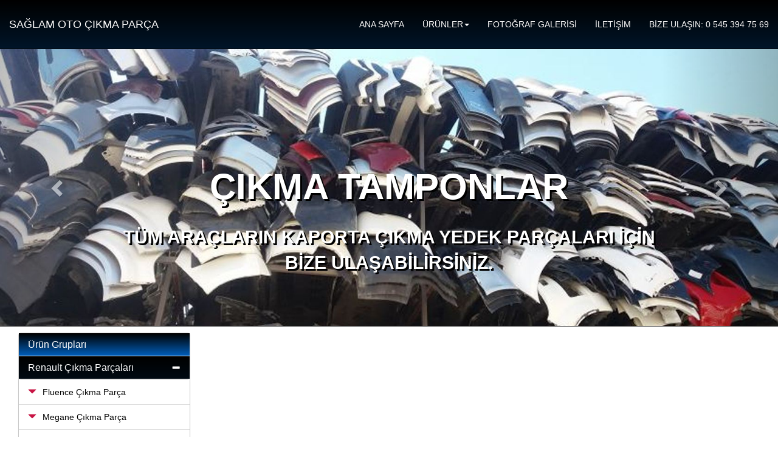

--- FILE ---
content_type: text/html
request_url: https://www.saglamotocikma.com/categories/mazda-3-cikma-parcalarai.html
body_size: 3365
content:

 
<!DOCTYPE html>
<html lang="tr">
<head>
    <meta charset="utf-8">
    <meta http-equiv="X-UA-Compatible" content="IE=edge">
    <meta name="viewport" content="width=device-width, initial-scale=1">
	<title></title>
<meta name="robots" content="index,follow" />
<meta name='description' content='' />
<meta name='keywords' content='' />
<meta name='title' content=""/>
<meta name="google-site-verification" content="9-t_UPUCKA9jnpCHRyZTgbKJXzAvcBnXyToo9izgY00" />
<link rel="icon" type="image/png" href="/img/favicon.png" />
<link href="/css/bootstrap.min.css" rel="stylesheet">
<link href="/css/bootstrap-theme.min.css" rel="stylesheet">
<link href="/css/fancybox.css" rel="stylesheet">
<link href="/css/bootstrap-submenu.min.css" rel="stylesheet">
<link href="/css/main.css" rel="stylesheet">
<!--[if lt IE 9]>
    <script src="https://oss.maxcdn.com/libs/html5shiv/3.7.0/html5shiv.js"></script>
    <script src="https://oss.maxcdn.com/libs/respond.js/1.4.2/respond.min.js"></script>
<![endif]-->
</head>
<body>
	<nav class="navbar navbar-inverse navbar-fixed-top">
    <div class="container-fluid">
        <div class="navbar-header">
            <button type="button" class="navbar-toggle" data-toggle="collapse" data-target=".navbar-collapse">
                <span class="icon-bar"></span>
                <span class="icon-bar"></span>
                <span class="icon-bar"></span>
            </button>
            <a class="navbar-brand" href="http://www.saglamotocikma.com" title="Ana Sayfa">SAĞLAM OTO ÇIKMA PARÇA</a>
        </div><!--Navbar header-->
        <div class="navbar-collapse collapse">
            <ul class="nav navbar-nav navbar-right">
        	    <li><a href="http://www.saglamotocikma.com">ANA SAYFA</a></li>
            	<li class="dropdown"><a class="dropdown-toggle" aria-expanded="false" aria-haspopup="true" role="button" data-toggle="dropdown" href="#">ÜRÜNLER<span class="caret"> </span></a>
				<ul class="dropdown-menu multi-level"><li class="dropdown-submenu"><a href='#' class='dropdown-toggle' data-toggle='dropdown'>Renault Çıkma Parçaları</a><ul class="dropdown-menu"><li><a href="/categories/fluence-cikma-parca.html">Fluence Çıkma Parça</a></li><li><a href="/categories/megane-cikma-parca.html">Megane Çıkma Parça</a></li><li><a href="/categories/clio-cikma-parca.html">Clio Çıkma Parça</a></li><li><a href="/categories/laguna-cikma-parca.html">Laguna Çıkma Parça</a></li><li><a href="/categories/master-cikma-parca.html">Master Çıkma Parça</a></li><li><a href="/categories/trafic-cikma-parca.html">Trafic Çıkma Parça</a></li><li><a href="/categories/captur-cikma-parca.html">Captur Çıkma Parça</a></li><li><a href="/categories/koleos-cikma-parca.html">Koleos Çıkma Parça</a></li><li><a href="/categories/kadjar-cikma-parca.html">Kadjar Çıkma Parça</a></li><li><a href="/categories/modus-cikma-parca.html">Modus Çıkma Parça</a></li><li><a href="/categories/latitude-cikma-parca.html">Latitude Çıkma Parça</a></li><li><a href="/categories/renault-19-cikma-parca.html">Renault 19 Çıkma Parça</a></li><li><a href="/categories/scenic-cikma-parca.html">Scenic Çıkma Parça</a></li><li><a href="/categories/kangoo-cikma-parcalari.html">Kangoo çıkma parçaları</a></li><li><a href="/categories/renault-cikma-parca.html">Renault Çıkma Parça</a></li><li><a href="/categories/symbol-cikma-parcalari.html">Symbol Çıkma Parçaları</a></li><li><a href="/categories/symbol-joy-cikma-parcalari.html">Symbol Joy Çıkma Parçaları</a></li><li><a href="/categories/talisman-cikma-parca.html">Talisman Çıkma Parça</a></li><li><a href="/categories/m-1.html">m</a></li><li><a href="/categories/megane-4-cikma-ayna-megane-4-ayna-ayna-megane-4.html">megane 4 çıkma ayna ,megane 4 ayna, ayna megane 4</a></li></ul></li><li class="dropdown-submenu"><a href='#' class='dropdown-toggle' data-toggle='dropdown'>Dacia Çıkma Parçaları</a><ul class="dropdown-menu"><li><a href="/categories/duster-cikma-parcalari.html">Duster Çıkma Parçaları</a></li><li><a href="/categories/logan-cikma-parcalari.html">Logan Çıkma Parçaları</a></li><li><a href="/categories/dokker-cikma-parcalari.html">Dokker Cıkma Parcaları</a></li><li><a href="/categories/lodgy-cikma-parcalari.html">lodgy çıkma parçaları</a></li><li><a href="/categories/sandero-cikma-parcalari.html">Sandero cıkma parçaları</a></li></ul></li><li class="dropdown-submenu"><a href='#' class='dropdown-toggle' data-toggle='dropdown'>HUNDAİ ÇIKMA PARÇALARI </a><ul class="dropdown-menu"><li><a href="/categories/elantra-cikma-parcalari.html">Elantra Çıkma Parçaları </a></li></ul></li></ul>                </li>
                <li><a href="/galeri">FOTOĞRAF GALERİSİ</a></li>
                <li><a href="/iletisim">İLETİŞİM</a></li>
                <li><a>BİZE ULAŞIN: 0 545 394 75 69</a></li>
            </ul>
        </div><!-- /.navbar-collapse -->
    </div><!-- /.container -->
</nav>        <div class="container-fluid">
		    <div class="row">
        <!--Slider-->
         <div class="col-md-12 ">
            <div class="row carousel-holder">
                <div class="col-md-12 nopadding">
                    <div id="carousel-generic" class="carousel slide" data-ride="carousel">
                        <div class="carousel-inner">
                              
<div class='item active'>
    <img class="slide-image" src="/img/uploads/banners/b31.jpg" alt="Çıkma Tamponlar" title="Çıkma Tamponlar"/> 
    <div class="carousel-caption hidden-xs">
    	<div class="carousel-title">Çıkma Tamponlar</div>
    	<p>Tüm Araçların Kaporta Çıkma Yedek Parçaları İçin Bize Ulaşabilirsiniz.</p>
    </div>
</div><!--item-sonuç-close-->
  
<div class='item'>
    <img class="slide-image" src="/img/uploads/banners/b41.jpg" alt="Orjinal Çıkma Kaputlar" title="Orjinal Çıkma Kaputlar"/> 
    <div class="carousel-caption hidden-xs">
    	<div class="carousel-title">Orjinal Çıkma Kaputlar</div>
    	<p>Tüm Araçların Çıkma Kaputları En Uygun Fiyatlarla Stoklarımızda</p>
    </div>
</div><!--item-sonuç-close-->
  
<div class='item'>
    <img class="slide-image" src="/img/uploads/banners/b131.jpg" alt="Sağlam Oto Çıkma Ankara" title="Sağlam Oto Çıkma Ankara"/> 
    <div class="carousel-caption hidden-xs">
    	<div class="carousel-title">Sağlam Oto Çıkma Ankara</div>
    	<p>0312 394 7569	</p>
    </div>
</div><!--item-sonuç-close-->
                        </div>
                        <a class="left carousel-control" href="#carousel-generic" data-slide="prev">
                            <span class="glyphicon glyphicon-chevron-left"></span>
                        </a>
                        <a class="right carousel-control" href="#carousel-generic" data-slide="next">
                            <span class="glyphicon glyphicon-chevron-right"></span>
                        </a>
                    </div>
                </div>
            </div>
        </div>
	    <!--Slider-->
	</div><!--Row-->        <div class="container-fluid">
            <div class="row">
                <div class="col-lg-3 col-md-3 col-sm-3 col-xs-12 hidden-xs">    <div class="panel-group left-menu" id="accordion">
    	<div class="panel panel-primary">  
        <div class="panel-heading left-menu-title"><h4 class="panel-title">Ürün Grupları</h4></div>  
		<div class="panel-heading us-plus-minus"><h4 class="panel-title"><a href="/categories/renault-cikma-parcalari.html">Renault Çıkma Parçaları</a><a href="#renault-cikma-parcalari" data-toggle="collapse" data-parent="#accordion"><span class="glyphicon glyphicon-minus"></span></a></h4></div><div id="renault-cikma-parcalari" class="panel-collapse collapse in"><ul class="list-group"><li class="list-group-item"><a href="/categories/fluence-cikma-parca.html" title="Fluence Çıkma Parça"><span class="glyphicon glyphicon-triangle-bottom"></span>Fluence Çıkma Parça</a></li><li class="list-group-item"><a href="/categories/megane-cikma-parca.html" title="Megane Çıkma Parça"><span class="glyphicon glyphicon-triangle-bottom"></span>Megane Çıkma Parça</a></li><li class="list-group-item"><a href="/categories/clio-cikma-parca.html" title="Clio Çıkma Parça"><span class="glyphicon glyphicon-triangle-bottom"></span>Clio Çıkma Parça</a></li><li class="list-group-item"><a href="/categories/laguna-cikma-parca.html" title="Laguna Çıkma Parça"><span class="glyphicon glyphicon-triangle-bottom"></span>Laguna Çıkma Parça</a></li><li class="list-group-item"><a href="/categories/master-cikma-parca.html" title="Master Çıkma Parça"><span class="glyphicon glyphicon-triangle-bottom"></span>Master Çıkma Parça</a></li><li class="list-group-item"><a href="/categories/trafic-cikma-parca.html" title="Trafic Çıkma Parça"><span class="glyphicon glyphicon-triangle-bottom"></span>Trafic Çıkma Parça</a></li><li class="list-group-item"><a href="/categories/captur-cikma-parca.html" title="Captur Çıkma Parça"><span class="glyphicon glyphicon-triangle-bottom"></span>Captur Çıkma Parça</a></li><li class="list-group-item"><a href="/categories/koleos-cikma-parca.html" title="Koleos Çıkma Parça"><span class="glyphicon glyphicon-triangle-bottom"></span>Koleos Çıkma Parça</a></li><li class="list-group-item"><a href="/categories/kadjar-cikma-parca.html" title="Kadjar Çıkma Parça"><span class="glyphicon glyphicon-triangle-bottom"></span>Kadjar Çıkma Parça</a></li><li class="list-group-item"><a href="/categories/modus-cikma-parca.html" title="Modus Çıkma Parça"><span class="glyphicon glyphicon-triangle-bottom"></span>Modus Çıkma Parça</a></li><li class="list-group-item"><a href="/categories/latitude-cikma-parca.html" title="Latitude Çıkma Parça"><span class="glyphicon glyphicon-triangle-bottom"></span>Latitude Çıkma Parça</a></li><li class="list-group-item"><a href="/categories/renault-19-cikma-parca.html" title="Renault 19 Çıkma Parça"><span class="glyphicon glyphicon-triangle-bottom"></span>Renault 19 Çıkma Parça</a></li><li class="list-group-item"><a href="/categories/scenic-cikma-parca.html" title="Scenic Çıkma Parça"><span class="glyphicon glyphicon-triangle-bottom"></span>Scenic Çıkma Parça</a></li><li class="list-group-item"><a href="/categories/kangoo-cikma-parcalari.html" title="Kangoo çıkma parçaları"><span class="glyphicon glyphicon-triangle-bottom"></span>Kangoo çıkma parçaları</a></li><li class="list-group-item"><a href="/categories/renault-cikma-parca.html" title="Renault Çıkma Parça"><span class="glyphicon glyphicon-triangle-bottom"></span>Renault Çıkma Parça</a></li><li class="list-group-item"><a href="/categories/symbol-cikma-parcalari.html" title="Symbol Çıkma Parçaları"><span class="glyphicon glyphicon-triangle-bottom"></span>Symbol Çıkma Parçaları</a></li><li class="list-group-item"><a href="/categories/symbol-joy-cikma-parcalari.html" title="Symbol Joy Çıkma Parçaları"><span class="glyphicon glyphicon-triangle-bottom"></span>Symbol Joy Çıkma Parçaları</a></li><li class="list-group-item"><a href="/categories/talisman-cikma-parca.html" title="Talisman Çıkma Parça"><span class="glyphicon glyphicon-triangle-bottom"></span>Talisman Çıkma Parça</a></li><li class="list-group-item"><a href="/categories/m-1.html" title="m"><span class="glyphicon glyphicon-triangle-bottom"></span>m</a></li><li class="list-group-item"><a href="/categories/megane-4-cikma-ayna-megane-4-ayna-ayna-megane-4.html" title="megane 4 çıkma ayna ,megane 4 ayna, ayna megane 4"><span class="glyphicon glyphicon-triangle-bottom"></span>megane 4 çıkma ayna ,megane 4 ayna, ayna megane 4</a></li></ul></div><div class="panel-heading us-plus-minus"><h4 class="panel-title"><a href="/categories/dacia-cikma-parcalari.html">Dacia Çıkma Parçaları</a><a href="#dacia-cikma-parcalari" data-toggle="collapse" data-parent="#accordion"><span class="glyphicon glyphicon-plus"></span></a></h4></div><div id="dacia-cikma-parcalari" class="panel-collapse collapse"><ul class="list-group"><li class="list-group-item"><a href="/categories/duster-cikma-parcalari.html" title="Duster Çıkma Parçaları"><span class="glyphicon glyphicon-triangle-bottom"></span>Duster Çıkma Parçaları</a></li><li class="list-group-item"><a href="/categories/logan-cikma-parcalari.html" title="Logan Çıkma Parçaları"><span class="glyphicon glyphicon-triangle-bottom"></span>Logan Çıkma Parçaları</a></li><li class="list-group-item"><a href="/categories/dokker-cikma-parcalari.html" title="Dokker Cıkma Parcaları"><span class="glyphicon glyphicon-triangle-bottom"></span>Dokker Cıkma Parcaları</a></li><li class="list-group-item"><a href="/categories/lodgy-cikma-parcalari.html" title="lodgy çıkma parçaları"><span class="glyphicon glyphicon-triangle-bottom"></span>lodgy çıkma parçaları</a></li><li class="list-group-item"><a href="/categories/sandero-cikma-parcalari.html" title="Sandero cıkma parçaları"><span class="glyphicon glyphicon-triangle-bottom"></span>Sandero cıkma parçaları</a></li></ul></div><div class="panel-heading us-plus-minus"><h4 class="panel-title"><a href="/categories/hundai-cikma-parcalari.html">HUNDAİ ÇIKMA PARÇALARI </a><a href="#hundai-cikma-parcalari" data-toggle="collapse" data-parent="#accordion"><span class="glyphicon glyphicon-plus"></span></a></h4></div><div id="hundai-cikma-parcalari" class="panel-collapse collapse"><ul class="list-group"><li class="list-group-item"><a href="/categories/elantra-cikma-parcalari.html" title="Elantra Çıkma Parçaları "><span class="glyphicon glyphicon-triangle-bottom"></span>Elantra Çıkma Parçaları </a></li></ul></div>
          
            
            
          </div>
    </div><!--Us Menü Content Kapanış--></div>
                <div class="col-lg-9 col-md-9 col-sm-9 col-xs-12 nopadding">

                <div class="row">
	    </div><!--row kapanış-->
  </ul>
</nav>                </div>
                            </div><!--row-->
        </div><!--container-->
    </div><!--Container fluid-->
	<footer class="footer">
    <div class="container-fluid"><!--Container-->
<div class="row"><!--Row Start-->
    <div class="col-md-3 col-lg-3 col-sm-3"><!--Col Start-->
        <ul>
            <p class="footer-title" title="SAĞLAM OTO ÇIKMA PARÇA">SAĞLAM OTO ÇIKMA PARÇA</p>
            <li><a href="index.php" title="ANA SAYFA">ANA SAYFA</a></li>
            <li><a title="FOTOĞRAF GALERİSİ" href="/galeri">FOTOĞRAF GALERİSİ</a></li>            <li><a href="/iletisim" title="İLETİŞİM">İLETİŞİM</a></li>        </ul>
    </div><!--Col Finish-->

<div class="col-md-3 col-lg-3 col-sm-3"><!--Col Start-->
    <ul>
        <p class="footer-title" title="Bize Ulaşın">İLETİŞİM BİLGİLERİMİZ</p>
        <li><b><span class="glyphicon glyphicon-home"></span>Adres: </b>Yıldız Sanayi Sitesi Ulvi Cemal Erkin caddesi  5. Blok No:74 Ostim / ANKARA</li>
        <li><b><span class="glyphicon glyphicon-phone-alt"></span>Telefon: </b>0312 394 7569</li>
        <li><b><span class="glyphicon glyphicon-phone"></span>GSM: </b>0 545 394 75 69</li>
        <li><b><span class="glyphicon glyphicon-phone"></span>GSM: </b>0 545 808 54 29</li>
    </ul>
</div><!--Col Finish-->
<div class="col-md-3 col-lg-3 col-sm-3 "><!--Col Start-->
    <ul>
        <p class="footer-title" title="Google Harita">HARİTA</p>
        <li><div class="google-maps"> </div></li>
    </ul>
</div><!--Col Finish-->
<div class="col-md-3 col-lg-3 col-sm-3"><!--Col Start-->
    <ul>
    <p class="footer-title">BİZİ TAKİP EDİN</p>
    <li><a target="_blank" href="https://www.facebook.com/" title="Facebook">Facebook</a></li>
    <li><a target="_blank" href="https://twitter.com/" title="Twitter">Twitter</a></li>
    <li><a target="_blank" href="https://www.youtube.com/" title="Youtube">YouTube</a></li>
    </ul>
</div><!--Col Finish-->
<div class="col-md-12 col-md-12 col-lg-12 col-sm-12 col-xs-12">
	<div class="footer-warning">    </div>
	<div style="text-align:left; float:left;"><p>Copyright &copy;  2025, SAĞLAM OTO ÇIKMA PARÇA &reg;</p></div>
<div style="text-align:right; float:right">
	<p style="text-align:right;"><a href="http://www.usyazilim.com" title="Web Tasarım - Yazılım">Web Tasarım: Us Yazılım</a></p>
</div>
</div>
</div><!--Row Finish-->
</div><!--Container-->
</footer>
<div id="call" class="visible-xs"><a href="tel:0 545 394 75 69"><span class="glyphicon glyphicon-phone"></span>Bizi Arayın</a></div>    <script src="/js/jquery.min.js"></script>
    <script src="/js/bootstrap.min.js"></script>
    <script src="/js/fancybox.js"></script>
    <script src="/js/custom.js"></script>
    <script src="/js/bootstrap-submenu.min.js"></script>
    <script src="/js/responsive-paginate.js"></script>
        <script>

        $(document).ready(function () {
            $(".pagination").rPage();
			$(".gallery").fancybox({});
			$("[data-toggle='collapse']").click(function(){
				var x = $(this).attr('href');
				var y = $("#"+x.substr(1)).attr("class");
				
				$("[data-toggle='collapse']").find("span").removeClass("glyphicon-minus");
				$("[data-toggle='collapse']").find("span").addClass("glyphicon-plus");
				
				if(y == "panel-collapse collapse"){					
					$(this).find("span").removeClass("glyphicon-plus");
					$(this).find("span").addClass("glyphicon-minus");
				}
			});
			        });
    </script>
</body>
</html>

--- FILE ---
content_type: text/css
request_url: https://www.saglamotocikma.com/css/main.css
body_size: 2297
content:
/*umut yigitoglu*/
body {
	padding-top:80px;
   
}
#call {
  position: fixed;
  width:100%;
  bottom: 0px;
  margin-right: auto;
  margin-left: auto;
  background-color:#B21414;
  text-align:center;
  height:30px;
  z-index:100;

}
#call a{display:block; line-height:30px; color:#FFF;
  font-size:20px; text-decoration:none; margin-top:0px;}
.us-menu
{
	overflow:hidden;
	margin-bottom:5px;
	}
.us-menu ul li
{
	padding:7px;
	color:#000;
	}
/*.affix { top: 60px; z-index: 1; width:21%;}*/
.us-menu-ac{
    background: rgba(0, 0, 0, 0) url("../images/pattern-light-gray.jpg") repeat-x scroll 100% 100%;
	color:#FFFFFF;
	padding:8px 0px 8px 20px;
	cursor:pointer;
	margin:0px 15px 0px 15px;
	display:none;
	}
.us-menu-ac span{font-size:16px;}
.nopadding{padding:0px;}
.bottom-padding-10{padding-bottom:10px;}
.navbar {
  margin-bottom: 1px;
}
.carousel-inner{max-height:500px; margin-bottom:10px; border-bottom:1px solid #333;}
.carousel-inner > .item > img, 
.carousel-inner > .item > a > img{
width: 100%; /* use this, or not */
margin: auto;
}
.carousel-caption {
	position: absolute;
	right: 15%;
	top: 155px;
	left: 15%;
	z-index: 10;
}
.carousel-caption p {
    color: #FFF;
    font-size: 30px;
	font-weight:bold;
	font-family:"Arial Black", Gadget, sans-serif;
	padding:10px;
    text-shadow: 3px 3px 0 #000;
    text-transform: uppercase;
}
.carousel-title {
    color: #FFF;
    font-size: 60px;
	font-weight:bold;
	font-family:"Arial Black", Gadget, sans-serif;
	padding:10px;
    text-shadow: 3px 3px 0 #000;
    text-transform: uppercase;
}

.banner-alt{width:100%; height:5px; background-color:red;}
.kategori_baslik h1{margin:0px 0px 15px 0px; padding:0px 0px 5px 0px; color:#000; font-weight:bold; border-bottom:1px solid #CCC;}
@media(max-width: 768px)
{
	.us-menu-ac{display:block !important;}
	.us-menu-content{display:none;}
	.us-menu ul{border-top:1px solid #000; border-bottom:1px solid #000; box-sizing:border-box; margin:0px 15px 0px 15px;}
	.us-menu ul li{padding:5px 0px 5px 10px; text-transform:uppercase; border-bottom:1px solid rgba(0,0,0,0.2)}
	.us-menu-content ul li a {padding:7px 0px 7px; color:#FFF; text-shadow:0 1px 0 rgba(0, 0, 0, 0.25); display:block; line-height:14px; text-decoration:none;}
	.us-menu-ac{border-radius:0px;}
	.nopadding{padding:0px 0px 0px 0px;}
	.us-menu-content {border:0px;}
	.us-menu-content ul li{background:url("../images/pattern-light-gray.jpg") repeat-x;}
	.bottom-padding-10{padding-bottom:1px;}
	.carousel-inner{max-height:250px;}
	 body {padding-top:80px;}
	.detay-detay{ margin-top:15px;}
	.navbar-brand{font-size:14px;}
	.kategori_baslik h1{font-size:22px;}
	.vitrin_urun_resim{min-height:none !important;}
	
	}
@media(min-width: 768px)
{
	.us-menu-content{display:block !important;}
	.us-menu-content {border:1px solid #CCC;}
	.us-menu-title{border-bottom:1px solid #CCC; background-color:#F8F8F8; padding:5px 0px 5px 15px; font-weight:bold;}
	.vitrin>.thumbnail{height:300px;}
}
@media(min-width:1400px)
{
	.vitrin>.thumbnail{height:300px;}
	}
.us-menu-content ul{padding:0px 0px 0px 0px;}
.us-menu-content ul li{list-style:none;}
.us-menu-content ul li a {padding-left:10px;}
.us-menu-content ul li a[title~=Ana]{font-weight:bold;}
/*.vitrin > .thumbnail{border-color:rgba(204,51,102,0.3);}*/
.vitrin-title{font-size:13px; margin:5px; font-weight:bold; text-transform:uppercase;}
.vitrin-title a{color:#c81444; text-decoration:none;}
.vitrin-title a:hover{color:#000;}
.vitrin-descreption{font-size:12px; margin:0px 0px 5px 5px; text-transform:lowercase;}
.vitrin-descreption:first-letter{text-transform:capitalize;}
.vitrin_urun_resim{min-height:160px; vertical-align:middle; background-color:rgba(0,0,0,1); border:1px solid #CCC; border-radius:5px 5px;}
/* NAVBAR STYLE */

.navbar-inverse li a {
  position: relative;
  color: #FFF !important;
  text-decoration: none;
}

.navbar-inverse li ul li a {
  position: relative;
  color: #CCC !important;
  text-decoration: none;
}

.navbar-inverse li a:hover {
  color: #999 !important;
}
.navbar-inverse li a:before {
  content: "";
  position: absolute;
  width: 100%;
  height: 2px;
  bottom: 0;
  left: 0;
  background-color: #c00;
  visibility: hidden;
  -webkit-transform: scaleX(0);
  transform: scaleX(0);
  -webkit-transition: all 0.3s ease-in-out 0s;
  transition: all 0.3s ease-in-out 0s;
}
.navbar-inverse li a:hover:before {
  visibility: visible;
  -webkit-transform: scaleX(1);
  transform: scaleX(1);
}

.navbar-inverse .navbar-brand {
color: #FFF;
}


/* ADDED PADDING IN NAVBAR */


.navbar {
    padding:15px 0px 15px 0px;
     -webkit-transition: background .8s ease-out,padding .8s ease-out;
        -moz-transition: background .8s ease-out,padding .8s ease-out;
        transition: background .8s ease-out,padding .8s ease-out;
}


/* CLASS FOR REMOVING PADDING IN NAVBAR*/


.navbar-pad-original {
      padding:0px;
}



.navbar-nav > li > .dropdown-menu{margin-top:15px;}
.navbar-nav > li > .dropdown-menu-orginal{margin-top:0px;}
.navbar-nav > li > .dropdown-menu a{padding:5px 30px 5px 20px;}
.navbar {background: rgba(0, 0, 0, 0.1) url("../images/nav_bg.png") repeat;}
.navbar-inverse .navbar-nav > .open > a, .navbar-inverse .navbar-nav > .open > a:focus, .navbar-inverse .navbar-nav > .open > a:hover{background:rgba(0,0,0,0.1); box-shadow:none;}


.footer {
	border-top:1px solid #CCC;
    bottom: 0;
    width: 100%;
	background:url(../images/footer_bg.png);
	color:#FFF;
	margin-top:20px;
}
.us-h2{margin-top:0px;}
.footer-title {
    color:#CCC;
    font-size: 14px;
    font-weight: bold;
	text-shadow: 1px 1px 2px black; 
	margin:20px 0px 10px 0px;
}
.footer ul{margin:0px; padding:0px; list-style: none outside none;}
.footer ul li{padding:4px 0px 4px 0px; color:#999; font-size:12px; border-bottom:1px dotted #333; text-shadow: 1px 1px 2px black; }
.footer ul li a {text-decoration:none; color:#999; text-shadow: 1px 1px 2px black; display:block; }
.footer ul li a:hover {color:#FFF;}
.customer-service{color:#CCC;}
.footer-warning {
    border: 1px dashed #ccc;
    border-radius: 2px;
    color: #888;
    font-size: 11px;
    margin: 8px 0;
    padding: 8px;
	text-shadow: 1px 1px 2px black; 
}
.footer ul li a[title="Facebook"]
{
	background:url(../icons/facebook.png) no-repeat;
	padding-left:25px;
	}
.footer ul li a[title="Twitter"]
{
	background:url(../icons/twitter.png) no-repeat;
	padding-left:25px;
	}
.footer ul li a[title="Youtube"]
{
	background:url(../icons/youtube.png) no-repeat;
	padding-left:25px;
	}
#sabit-baslik.affix {
    position: fixed;
    top: 80px;
	z-index:1;
	width:100%;
}
.iletisim p{border-bottom:1px solid #ccc; padding:10px 0px 10px 0px;}
.iletisim p:last-child{border:0px; padding-bottom:0px;}
.iletisim span{color:#c00;}
    .google-maps {
        position: relative;
        padding-bottom: 50%; // This is the aspect ratio
        height: 0;
        overflow: hidden;
    }
    .google-maps iframe {
        position: absolute;
        top: 0;
        left: 0;
        width: 100% !important;
        height: 100% !important;
    }






/*dddddddddddddddddddddddd*/

.dropdown-menu{min-width:200px;}

.dropdown-submenu {
    position: relative;
}

.dropdown-submenu>.dropdown-menu {
    top: 0;
    left: 100%;
    margin-top: -6px;
    margin-left: -1px;
    -webkit-border-radius: 0 6px 6px 6px;
    -moz-border-radius: 0 6px 6px;
    border-radius: 0 6px 6px 6px;
}

.dropdown-submenu:hover>.dropdown-menu {
    display: block;
}

.dropdown-submenu>a:after {
    display: block;
    content: " ";
    float: right;
    width: 0;
    height: 0;
    border-color: transparent;
    border-style: solid;
    border-width: 5px 0 5px 5px;
    border-left-color: #ccc;
    margin-top: 5px;
    margin-right: -10px;
}

.dropdown-submenu:hover>a:after {
    border-left-color: #fff;
}

.dropdown-submenu.pull-left {
    float: none;
}

.dropdown-submenu.pull-left>.dropdown-menu {
    left: -100%;
    margin-left: 10px;
    -webkit-border-radius: 6px 0 6px 6px;
    -moz-border-radius: 6px 0 6px 6px;
    border-radius: 6px 0 6px 6px;
}
.footer span{margin-right:10px;}


.panel-heading{border-top-left-radius: 0px;
    border-top-right-radius: 0px;}


.detay-panel h3{margin:0px 0px 15px 0px; padding:0px;}

.left-menu a{text-decoration:none;}
.us-plus-minus span{float:right; margin-right:0px !important; position: relative;
	transition: all 0.5s ease; color:#FFF}
.us-plus-minus span:hover
{
	opacity: 1;
	transform: scale(1) rotate(180deg) translate(0px);
}
.aktif-menu{color:#C81444 !important; font-weight:bold; display:block;}
.aktif-menu:hover{color:#000; font-weight:bold; display:block;}
.left-menu .panel-title{color:white;}
.left-menu .panel-title a{color:#FFF; transition: all 0.4s ease;}
.left-menu .panel-title a:hover{color:#C81444;}
.left-menu li a{color:#000; transition: all 0.4s ease;}
.left-menu li a:hover{color:#C81444;}
.panel-primary > .panel-heading{margin-bottom:1px;}
.panel-primary > .panel-heading{background:url("../images/nav_bg.png") repeat;}
.panel-primary > .left-menu-title{background:url("../images/menu-title.png") repeat;}
.panel-primary > .panel-heading:last-child{margin-bottom:0px;}
.panel-primary {
    border-color: #CCC;
}
.left-menu li a span{
    color: #C81444;
}





      #accordion .glyphicon { margin-right:10px; }
      .panel-collapse>.list-group .list-group-item:first-child {border-top-right-radius: 0;border-top-left-radius: 0;}
      .panel-collapse>.list-group .list-group-item {border-width: 1px 0;}
      .panel-collapse>.list-group {margin-bottom: 0;}
      .panel-collapse .list-group-item {border-radius:0;}

      .panel-collapse .list-group .list-group {margin: 0;margin-top: 10px;}
      .panel-collapse .list-group-item li.list-group-item {margin: 0 -15px;border-top: 1px solid #ddd !important;border-bottom: 0;padding-left: 30px;}
      .panel-collapse .list-group-item li.list-group-item:last-child {padding-bottom: 0;}

      .panel-collapse div.list-group div.list-group{margin: 0;}
      .panel-collapse div.list-group .list-group a.list-group-item {border-top: 1px solid #ddd !important;border-bottom: 0;padding-left: 30px;}
      .panel-collapse .list-group-item li.list-group-item {border-top: 1px solid #DDD !important;}
	  
	  
.urun-detay h1{margin:10px 0px; padding:0px 0px 10px; font-size:26px; border-bottom:1px solid #999; font-weight:bold; color:#C81444; text-transform:capitalize;}
.detay-detay h2{font-weight:bold; margin:10px 0px 0px; padding:0px; font-size:18px; color:#036;}
.detay-detay{border:1px solid #999; border-radius:5px; background-color:rgba(204,204,204,0.5);}
.detay-detay ul{list-style:none; padding:5px;}
.detay-detay ul li{border-bottom:1px dotted #999; padding:10px; margin:5px; text-transform:capitalize;}
.detay-detay ul li:first-child{border:none; padding:0px 10px;}
.detay-detay ul li:last-child{border:none;}

--- FILE ---
content_type: text/javascript
request_url: https://www.saglamotocikma.com/js/custom.js
body_size: -97
content:


(function ($) {
    "use strict";
    var mainApp = {

        main_fun: function () {

            $(window).scroll(function () {
                if ($(".navbar").offset().top >50) {
                    $(".navbar-fixed-top").addClass("navbar-pad-original");
					$(".dropdown-menu").addClass("dropdown-menu-orginal");
                } else {
                    $(".navbar-fixed-top").removeClass("navbar-pad-original");
					$(".dropdown-menu").removeClass("dropdown-menu-orginal");
                }
            });

       


            /*====================================
               us-menu-mobil-açılış
           ======================================*/

        },

        initialization: function () {
            mainApp.main_fun();

        }

    }

    $(document).ready(function () {
        mainApp.main_fun();
    });

}(jQuery));



